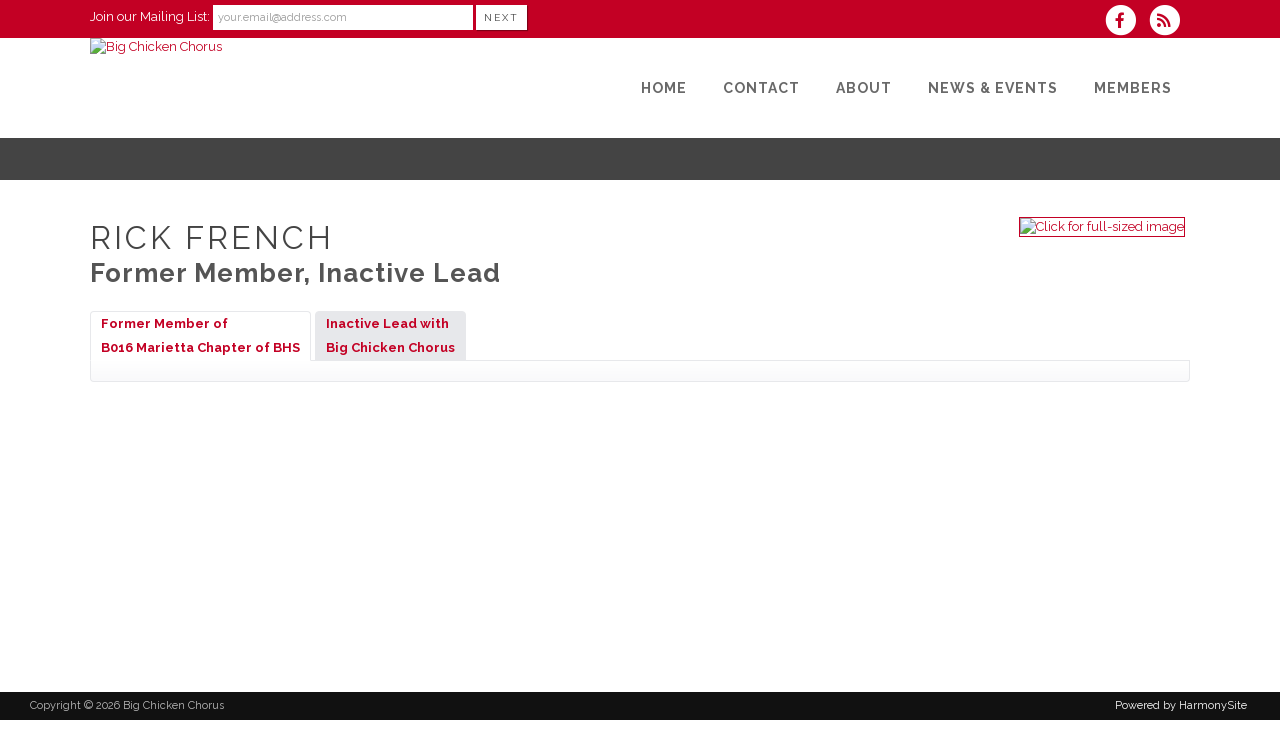

--- FILE ---
content_type: text/css;charset=UTF-8
request_url: https://www.bigchickenchorus.org/brostools/applications/singing/special/styles.css.php?singingcolour1=%23c30024&singingcolour2=%23444444&devicetype=Computer&country=USA&ispeak=0&peakbody=1146&flavour=club&app=0&mp3s=4&attendance=1&assessments=1&stack=1&cart=1&xero=0&productions=1&forgroup=0&showsendemail=1&privacy=0&access=0&bbs=1&band=0&sharing=1&cameraclub=0&performance=1&showprezass=1&giftaid=0&conventions=1
body_size: 7736
content:

@import url(//fonts.googleapis.com/css?family=PT+Sans+Narrow:700);


		.members_MemSpare1
		{
			display:		none;
		}
		 
		.members_MemSpare2
		{
			display:		none;
		}
		 
		.members_MemSpare3
		{
			display:		none;
		}
		 
		.members_MemSpare4
		{
			display:		none;
		}
		 
		.memberships_Spare1
		{
			display:		none;
		}
		 
		.memberships_Spare2
		{
			display:		none;
		}
		 
		.memberships_Spare3
		{
			display:		none;
		}
		 
		.memberships_Spare4
		{
			display:		none;
		}
		 
		.memberships_SpareDate1
		{
			display:		none;
		}
		 
		.participations_Spare1
		{
			display:		none;
		}
		 
		.participations_Spare2
		{
			display:		none;
		}
		 
		.participations_Spare3
		{
			display:		none;
		}
		 
		.groupings_Spare1
		{
			display:		none;
		}
		 
		.events_Spare1
		{
			display:		none;
		}
		 
		.events_Spare2
		{
			display:		none;
		}
		 
		.orders_OrdSpare1
		{
			display:		none;
		}
		 
		.orders_OrdSpare2
		{
			display:		none;
		}
		 
		.orders_OrdSpare3
		{
			display:		none;
		}
		 
		.developer_content
		{
			display:			none;
		}
		 
/*
 *	STANDARD OBJECTS
 */

a			/* for emails */
{
	color:			#c30024;
	text-decoration:none;
}
a:hover
{
	text-decoration:underline;
}

::placeholder						/* Chrome, Firefox, Opera, Safari 10.1+ */
{
	color:				#999;
	opacity:			1;			/* Firefox */
}
::-moz-placeholder
{
	color:				#999;
}
::-ms-input-placeholder				/* Microsoft Edge */
{
	color:				#999;
}

input[type="submit"],
input[type="button"],
button:not(.ui-datepicker-trigger):not(.ui-button)
{
	-webkit-appearance: none;			/* Remove default styling for Safari/Chrome on MacOS (and iPad) */
	background-color:	#f7f7f7;
	margin:				2px 4px 0 0;
	padding:			3px 8px;
	border:				1px solid #ccc;
	border-radius:		2px;
	text-shadow:		none;
	cursor:				pointer;
	-webkit-box-shadow:	1px 1px 1px 0px rgba(0,0,0,0.35);
	-moz-box-shadow:	1px 1px 1px 0px rgba(0,0,0,0.35);
	box-shadow:			1px 1px 1px 0px rgba(0,0,0,0.35);
}
input[type="submit"]:focus
{
	background-color:	#e7e7e7;
}
input[type="submit"]:hover,
input[type="button"]:hover,
button:hover:not(.ui-datepicker-trigger):not(.ui-button)
{
	color:				white;
	background-color:	#c30024;
	border:				1px solid #c30024;
}
input[type="submit"]:active,
input[type="button"]:active,
button:active:not(.ui-datepicker-trigger):not(.ui-button)
{
	transform:			translate(1px, 1px);
	border:				1px solid #c30024;
	box-shadow:			0 0 5px #c30024;
	-webkit-box-shadow:	0 0 5px #c30024;
	-moz-box-shadow:	0 0 5px #c30024;
}
input[type="submit"]:disabled,
input[type="button"]:disabled,
button:disabled,
input[type="submit"]:hover:disabled,
input[type="button"]:hover:disabled,
button:hover:disabled
{
	background-color:	#f7f7f7;
	color:				#aaa;
    cursor:				not-allowed;
    box-shadow:			none;
}
.fabtn_wrapper input[type="submit"],
.fabtn_wrapper input[type="button"],
.fabtn_wrapper button
{
    padding-left:		1.8em;
}
.fabtn_wrapper:hover:after
{
	color:				white;
}
.fabtn_wrapper:active:after
{
	transform:			translate(1px, 1px);
}

/*
 *	CUSTOM OBJECTS
 */

#memberlinks
{
	margin:			4px 30px 1px 0;
}

#loginname
{
	font-weight:	bold;
	padding-right:	10px;
}

table#membersonly
{
	border-spacing:		0;
	border-collapse:	collapse;
}
table#membersonly > * > * > *
{
	padding:	8px;
}

.bros-google-map
{
	border:		1px solid black;
}

a.footertext
{
	color: white;
	text-decoration: underline;
}

.dayevent a
{
	font-weight:	normal;
}

.gsc-input
{
	font-size:		11px !important;
	line-height:	1.0em !important;
	background-image:	none !important;
}

.footer_slide_container
{
	float:			left;
	position:		relative;
    height:			85px;
    width:			85px;
	border:			2px solid white;
	margin:			10px 2px 0 0;
}

.footerslide
{
	position:		absolute;
}

.links_table
{
	width:			100%;
}

#show_welcome_email_outer
{
	text-align:		center;
}

#show_welcome_email
{
	width:			70%;
	margin:			0 auto;
	padding:		20px;
	text-align:		left;
	border:			1px solid #777;
	background-color:	#eee;
}

.subscribe_page_email
{
	width:			280px;
}

.attendance_response
{
}

.feature_photo
{
	padding:			9px;
	border:				1px solid black;
	background-color:	white;
}

#memonly_today_cell
{
	font-style:			italic;
	font-weight:		bold;
	background-color:	#ddd;
}

.att_required
{
	background-color:	#ff9d9d;
	font-weight:		bold;
}

.memlink_wrapper
{
	float:				left;
	padding-right:		20px;
	padding-bottom:		10px;

	position:			relative;
}
table.apparea .memlink_wrapper
{
	padding-bottom:		0;
}

.memlink_wrapper a img
{
	display:			block;
}

.memlink_wrapper h2
{
	font-family:		'PT Sans Narrow', sans-serif;
	color:				#7a7a7a;
	font-weight:		bold;
	text-transform:		uppercase;
	letter-spacing:		-1px;

	text-align:			center;
	width:				91px;
	height:				91px;
	margin:				20px 0 0 10px;
	padding:			0;
	overflow:			hidden;

	position:			absolute;
	top:				0;
	bottom:				0;
	right:				0;
	left:				0;
}

.membericon_update
{
	position:			absolute;
	bottom:				16px;
	right:				20px;
}

#tickbox_table_maxheight_Memid
{
	width:				360px;
	max-height:			220px;
}

.event_share
{
	margin-top:			8px;
	color:				#c30024;
	font-weight:		bold;
	font-size:			1.2em;
	background-color:	#eee;
	padding:			5px;
	border:				2px solid #ccc;
	max-width:			250px;
}
.event_share img
{
	margin-right:		30px;
}

#sendfriendfromcell
{
	width:				160px;
}

.cssbox_wide
{
	width:				100% !important;
}

.assessrptYEScell
{
	font-weight:		bold;
	text-align:			center;
	color:				white;
	background-color:	green;
}

.assessrptNOcell
{
	font-weight:		bold;
	text-align:			center;
	color:				white;
	background-color:	red;
}

.assessnotreq
{
	color:				#999;
}

.assessexpired
{
	color:				red;
	font-weight:		bold;
}

.assessnotatt
{
	color:				red;
}

#songfolder_box
{
	border:				2px solid #ccc;
	background-color:	#f3f3f3;
	padding:			4px 6px 4px 10px;
	width:				290px;
}

.days30,
.days30 a,
tr.days30 td
{
	color:				orange;
	font-weight:		bold;
}

.expired,
.expired a,
tr.expired td
{
	color:				red;
	font-weight:		bold;
}

.teamleader
{
	color:				red;
	font-weight:		bold;
}

/*
 *	UPLOADS statuses
 */
.uplrow_archived
{
	color:				#aaa;
	font-style:			italic;
}

/*
 *	REP statuses
 */
.reprow_archived
{
	color:				#aaa;
	font-style:			italic;
}
.reprow_learn
{
	background-color:	#ffbbbb;
}
.repcol_Statuslearn
{
	color:				red;
	font-weight:		bold;
}

/*
 *	STACKS statuses
 */
.stackrow_archived
{
	color:				#aaa;
	font-style:			italic;
}

/*
 *	SUGGESTIONS statuses
 */
.sugrow_Closed
{
	color:				#aaa;
	font-style:			italic;
}

/*
 *	LIBRARYITEMS statuses
 */
.librow_returned,
.librow_returned td
{
	color:				#999;
	font-style:			italic;
}
.librow_overdue
{
	background-color:	#ffbbbb !important;
}
.libcol_Dueoverdue
{
	color:				red;
	font-weight:		bold;
}

/*
 *	Riser stacking page
 */
#stack_controls
{
	padding:				4px 10px;
	border-top:				3px solid #bbb;
	border-bottom:			3px solid #bbb;
	background-color:		#f0f0f0;
}
#stack_container
{
/*	border:				solid 1px red; */
	width:				1200px;
	height:				950px;
	position:			relative;
	overflow:			hidden;
}
/* 2015-07-30 Mark:  temporarily hidden to fix issue with Stockland theme.  See if it breaks anything
.item
{
	border:				solid 1px blue;
	width:				25px;
	height:				25px;
	position:			absolute
}
*/
#hover_thumb
{
	width:				280px;
	height:				80px;
	border:				solid 1px #bbb;
	position:			absolute;
	z-index:			10;
	overflow:			hidden;
	margin:				3px 0 0 3px;
	padding:			5px;
}
#hover_thumb img
{
	height:				95%;
	float:				left;
	margin-right:		10px;
}
.hover_name
{
	font-weight:		bold;
}
.hover_section
{
	color:				white;
	font-weight:		bold;
	padding:			3px 10px;
}

#rep_group_choices
{
	border:				2px solid #ccc;
	background-color:	#f3f3f3;
	margin-top:			5px;
	padding:			4px 6px 4px 10px;
}

.contacticons
{
	padding-left:		27px;
	text-indent:		-27px;
	margin-bottom:		16px;
}

#memview_tabs ul.tabList li
{
	font-weight:		bold;
}

#groupings_list
{
}
#groupings_list div,
.listed_grouping div
{
	float:				left;
	background-color:	#666;
	padding:			4px 10px;
	margin-right:		8px;
	margin-bottom:		3px;

	-moz-border-radius:		7px;		/* for mozilla-based browsers */
	-webkit-border-radius:	7px;		/* for webkit-based browsers */
	border-radius:			7px;		/* theoretically for *all* browsers, dependant on implementation of CSS3 */
}
#groupings_list div#selected_grouping
{
	background-color:	#eee;
}
#groupings_list div a,
.listed_grouping div
{
	color:				#eee;
	font-weight:		bold;
}
div#selected_grouping,
div#selected_grouping a
{
	color:				#555;
}
#groupings_list div#more
{
	background-color:	inherit;
	border:				2px solid #666;
	padding:			2px 10px;
}
#groupings_list div#more a
{
	color:				#555;
}

#advanced_search
{
	clear:				both;
	margin-bottom:		10px;
}

#newmemwiz
{
	width:				100%;
	border:				1px solid #ccc;
}
#newmemwiz td
{
	padding:			5px;
}
#newmemwiz .selectedstep
{
	border:				2px solid #c30024;
	background-color:	#eee;
	font-weight:		bold;
}
#newmemwiz .unselectedstep
{
	border:				1px solid #ccc;
	background-color:	#eee;
}

.banner_edit
{
	position:	absolute;
	top:		10px;
	left:		10px;
	width:		20px;
	height:		20px;
}

.banner_button
{
	background-color:	transparent;
	color:				#fff;
	border:				2px solid #fff;
	box-sizing:			initial !important;
	cursor:				pointer;
	display:			inline-block;
	padding:			6px 22px;
	width:				auto;
	text-shadow:		none !important;
}
.banner_button:hover
{
	border-color:		#c30024;
	background-color:	#c30024;
}

.bulk_att_row
{
	height:		32px;
}

#facebook_footer
{
	float:			right;
}
#myspace_footer,
#twitter_footer,
#youtube_footer,
#rss_footer
{
	margin-left:	6px;
	float:			right;
}

.ico_phone {	padding:0 0 0 28px; background: url(../images/ico_phone.png) 5px 50% no-repeat !important; }
.ico_home  {	padding:0 0 0 28px; background: url(../images/ico_home.png) 5px 50% no-repeat !important; }
.ico_mail  {	padding:0 0 0 28px; background: url(../images/ico_mail.png) 5px 50% no-repeat !important; }

#provlist
{
	font-weight:	bold;
	padding:		0 0 10px 40px;
}

.feedemail-input,
.feedemail-input:focus
{
	width:220px;
	font-size:14px;
	height: 22px;
	border:1px solid #ccc;
	margin:0 0 4px 0;
}

.themerow
{
	border:			1px solid black;
	font-weight:	bold;
	color:			#444444;
}

.viewmemlist
{
	font-weight:	bold;
	font-size:		1.2em;
}

#evsonglist
{
	width:			100%;
}
#evsonglist td,
#evsonglist th
{
	font-size:		1.4em;
}

#hs_logo
{
	text-align:			center;
}

#hsprivacy_links
{
	font-size:			0.8em;
}

/*
 *	Any changes made to #ticketprint_button must also be made in styles_email.css.php
 */
#ticketprint_button
{
	background-color:	#444444;
	border-radius:		7px;
}
#ticketprint_button a
{
	font-weight:		bold;
	font-size:			16px;
}
#pay_button
{
	background-color:	#444444;
	border-radius:		7px;
	padding:			10px 20px;
	font-weight:		bold;
	color:				white;
}
#ticketprint_button a,
#pay_button a
{
	color:				white;
	text-decoration:	none;
}
#ticketprint_button a:hover,
#pay_button a:hover
{
	text-decoration:	underline;
}

.payment_option
{
	padding:			20px 0 20px 40px;
}

#pay_paypal
{
	width:				150px;
	text-align:			center;
}

.payment_bottom
{
	float:				right;
}

#cart_summary
{
	background-color:	#fff2a8;
	border:				1px solid orange;
	padding:			6px;
}
#cart_summary a
{
	font-weight:		bold;
}

.merch_view
{
	clear:				both;
	margin-top:			100px;
}

.pos_desc
{
	margin:				10px 0;
}

#membersonly_page .neatbox,
#membersonly_page .q_price_table,
#membersonly_page .fusion-fullwidth,
#hshelp_page .neatbox,
#hshelp_page .q_price_table,
.imitation_headerbox
{
	position: relative;
	float: left;
	padding-right: 15px;
}
.membersbox_half
{
	width:		50%;
}
.membersbox_full
{
	width:		100%;
}
.imitation_headerbox
{
	padding-right: 0;
}
.imitation_headerbox .admintable_wrapper
{
	margin-right: 15px;
}

.visibility_attendance
{
	}

.visibility_assessments
{
	}

.visibility_stack
{
	}

.visibility_cart
{
	}

.visibility_xero
{
	display: none;}

.visibility_productions
{
	}

.visibility_forgroup
{
	display: none;}

.visibility_privacy
{
	display: none;}

.visibility_bbs
{
	}

.visibility_conventions
{
	}

.visibility_band
{
	display: none;}

.visibility_not_band
{
	}

.visibility_bbs_or_band						/* hack */
{
	}

.visibility_bha_or_band						/* hack */
{
	display: none;}

.visibility_sharing
{
	}

.visibility_performance
{
	}


.ticket_print
{
	width:			90%;
	border:			2px solid black;
	margin:			15px 15px 0 15px;

	-webkit-column-break-inside: avoid;
			  page-break-inside: avoid;
				   break-inside: avoid;
}
.ticket_print td
{
	padding:		20px;
	text-align:		center;
	vertical-align:	middle;
	font-weight:	bold;
}
.ticket_print img.light,
.ticket_print img.dark,
.ticket_print img.sticky
{
	display:		none;
}
.ticketeventname
{
	font-size:		1.6em;
}
.ticketeventdate
{
	font-size:		1.4em;
	margin-bottom:	10px;
}
.ticketbooker,
.tickettype
{
	margin-top:		10px;
}

.donation_wrapper
{
	display:		table;
}
.donation_header
{
	padding:			6px;
	background-color:	#ddd;
	font-weight:		bold;
}
.donation_desc
{
	padding:			6px;
}
.donation_amt
{
	padding:			6px;
	font-weight:		bold;
}

.sidebar_donate_amount,
.footer_donate_amount
{
	margin:				6px 0;
}

.home_boxes_wrapper
{
	max-width:			900px;
	margin:				0 auto;
}
.home_box
{
	width:				288px;
	float:				left;
	margin:				0 5px 10px 0;
}

.no-rpf-track
{
	font-style:			italic;
	color:				#888;
}

#booktickets_table td
{
	padding:			10px;
	font-size:			1.3em;
}

#sms_grouping_selector,
.selectgrouping_label
{
	font-weight:		bold;
	font-size:			1.3em;
}
#sms_grouping_selector option
{
	font-size:			1.0em;
}
.selectgrouping_wrapper
{
	margin:				0 0 10px 0;
}

#attendance_box
{
	border:				2px solid #c30024;
	display:			table;
	padding:			8px;
	margin-top:			8px;
}
#attendance_description
{
	font-weight:		bold;
	margin-bottom:		15px;
}

.mem_attendance_select_nav,
.mem_attendance_select_nav option
{
	font-weight:		bold;
	font-size:			18px;
}

.newsletter_list_item
{
	margin-top:			10px;
}

#newsletter_addsection
{
	background-color:	#eeeeee;
	border:				1px solid #555;
}
#newsletter_addsection_inner
{
	margin:				12px;
}

.newsletter_dropdown
{
	max-width:			700px;
}
.newsletter_dropdown option
{
	max-width:			671px;
}

.newsitemtable,
.newsitemdescription img
{
	max-width:			100%;
	height:				auto !important;
}

.assrpt_cell
{
	color:				white;
	background-color:	white;
	font-weight:		bold;
	text-align:			center;
}
.assrpt_notassessed
{
	color:				black;
	font-weight:		normal;
}
.assrpt_expired
{
	background-color:	red;
}

#brem_wrapper
{
	float:				right;
	margin-left:		10px;
	text-align:			center;
}
#brem_outer
{
	border:				2px solid black;
	background-color:	#bbbbbb;
	text-align:			center;
	padding:			2px 10px;
	width:				220px;
}
#brem_inner
{
	background-color:	white;
	font-size:			5px;
	line-height:		7px;
}
#brem_subject,
#brem_footer
{
	background-color:	#c30024;
	color:				white;
	font-weight:		bold;
	padding:			2px 0px;
}
#brem_body
{
	text-align:			left;
	padding:			6px 10px;
}
#brem_footer
{
	font-weight:		normal;
}
#brem_footer a
{
	color:				white;
}
#brem_inner img
{
	max-height:			30px;
}

.veryoverdue
{
	background-color:	#ffb3b3;
}
.timesup
{
	font-weight:		bold;
	background-color:	red;
}

#whoswho_table img
{
	max-width:			none !important;
}

.ann_title
{
	font-weight:		bold;
	font-size:			1.2em;
}
.ann_by
{
}
.ann_date
{
	font-style:			italic;
	color:				#aaa;
}
.ann_message
{
}

.spon_cat_heading
{
	border-bottom:		2px solid #999;
	padding-bottom:		5px;
	font-weight:		bold;
}

.sendemail
{
	margin:				10px 0;
	}

.cusc_events
{
	display:			none;
}

#member_search_custom
{
	color:			white;
	font-size:		16px;
}

.underheader h1
{
	color:				#373e44;
	margin:				0 0 12px 0;
}
.underheader h1.main_page_heading
{
	color:				inherit;
	margin:				inherit;
}

.extras_container
{
	margin-bottom:		25px;
	background-color:	#eee;
	padding:			5px 10px;
}

.extras_name
{
	font-weight:		bold;
	font-size:			1.4em;
}

.extras_inc
{
	font-weight:		bold;
}

.extras_desc
{
	padding-left:		40px;
	padding-top:		20px;
}

.extras_qty
{
	padding-top:		7px;
}

#packagetable th,
#packagetable td
{
	color:				black;
}

.choruschoice
{
	padding:			7px 0 7px 30px;
}

.is_convention
{
	display: none;}
.is_quartet
{
	display: none;}
.is_not_quartet
{
	}

.pricing_requirement
{
	background-color:	#eee;
	padding:			5px 10px;
}

.top_menus
{
	display:			inline-block;
	padding:			0 0 0 10px;
}
#top_print_icon,
#top_darkmode_icon,
#top_help_icon,
#top_admin_icon
{
	padding:			0 0 0 10px;
}
.fa-question-circle
{
	font-size:			1.15em;
}

#loginname
{
}

#userthumb
{
	width:				30px;
	height:				30px;
	float:				left;
	margin-top:			4px;
	margin-right:		7px;
	border-radius:		50% !important;
}

#user-menu,
#darkmode-menu,
#access-menu
{
	display:			none;
	margin-top:			0;
	padding:			10px;
	position:			absolute;
	background-color:	#efefef;
	z-index:			9999;
	list-style:			none;
	text-align:			left;
}
#user-menu li,
#darkmode-menu li,
#access-menu li
{
}
#user-menu a,
#darkmode-menu a,
#access-menu a
{
	color:				#666;
}
#user-menu a:hover,
#darkmode-menu a:hover,
#access-menu a:hover
{
	text-decoration:	none;
	color:				#c30024;
}
.user-icon
{
	width:				20px;
}
.darkmode-menu-header,
.user-access-menu-header
{
	background-color:	#444444;
	color:				white;
	line-height:		18px;
	padding:			10px;
	margin:				-10px -10px 4px -10px;
}
#header_social_icons
{
	float:				right;
	line-height:		30px;
	margin-top:			5px;
}
#header_social_icons a
{
}

table.booktable td
{
/*	white-space:		nowrap; Removed because it was causing problems with http://hills.harmonysite.com/dbpage.php?pg=book&id=62503 */
}

/*
 *	Customise jQuery UI
 */

.ui-dialog-titlebar,
.ui-widget-header
{
	background:			#c30024 !important;
}

/*	END Customise jQuery UI */

.add_button_float_right_members
{
	margin-top:			-28px;
}

#formfield_form_ensembles_LogoLight > div,
#formfield_form_ensembles_LogoLight input
{
	background-color:	#444;
	color:				white;
}
#formfield_form_ensembles_LogoLight img
{
	border-width:		0 !important;
}


		.form_row_memberships_PublicEntries
		{
			display:	none;
		}
		 
.photo_comp_entry_wrapper
{
	border:						1px solid #ccc;
	text-align:					center;
	padding:					10px;
	margin:						0 10px 10px 0;
	float:						left;
	border-radius:				10px;
	-webkit-box-shadow:			3px 3px 5px 0px rgba(0,0,0,0.35);
	-moz-box-shadow:			3px 3px 5px 0px rgba(0,0,0,0.35);
	box-shadow:					3px 3px 5px 0px rgba(0,0,0,0.35);
}
.photo_comp_entry_header
{
	height:						2.4em;
	font-weight:				bold;
	overflow:					hidden;
	font-size:					1.2em;
}
.photo_comp_entry_link
{
	height:						1.4em;
	overflow:					hidden;
}
.photo_comp_entry_photo
{
}
.photo_comp_entry_footer
{
	background-color:			#eee;
	margin:						10px -10px -10px -10px;
	padding:					7px;
	border-bottom-left-radius:	10px;
	border-bottom-right-radius:	10px;
}

.fa-stack
{
	width:						2em !important;
}

.bros_warning .att_required
{
	color:						#c30024;
}

.form_row_groupings_Faculty,
.form_row_groupings_Spare1
{
	display:					none !important;
}

.split3_column
{
	float:			left;
	width:			33.33%;
	box-sizing:		border-box;
}
/* Clear floats after the columns */
.split3:after
{
	content:		"";
	display:		table;
	clear:			both;
}
@media screen and (max-width: 600px)
{
	.split3_column
	{
		float:		none;
		width:		100%;
		text-align:	left !important;
	}
}

.form_row_rep_ChoreoAss,
.stdview_rep_ChoreoAss
{
	}

.form_row_websites_GiftAid
{
	display:		none;
}

.form_row_orders_GiftAid,
.form_row_memberships_GiftAid,
.form_row_memberships_GiftAidFrom,
.form_row_memberships_GiftAidTo
.donate_giftaid
{
	display:		none;
}

.form_row_memberships_AgreedWaiver,
.form_row_memberships_AgreedRules
{
	display:		none;
}

.form_row_ensembles_Full
{
	display:		none;
}

#badgepreview_wrap:first-child
{
	border:			1px solid black;
}

#admintablewrapper_members .deleterecord_members
{
	display:		none;
}

.inactivedues td
{
	font-style:		italic;
	color:			#aaa;
}

.event_icon
{
	border:			1px solid black;
	max-width:		100%;
}

ul.default_list,
ol.default_list
{
	display:		block !important;
	list-style:		disc outside none !important;
	margin:			1em 0 !important;
	padding:		0 0 0 40px !important;
}
ol.default_list
{
    list-style-type:	decimal !important;
}
.default_list li
{
    display:		list-item !important;
    border-bottom:	0 !important;
    margin:			initial !important;
    padding:		initial !important;
    font-weight:	initial !important;
}

.paidbutton
{
	color:			green;
	font-weight:	bold;
	border:			1px solid green;
	padding:		2px;
	background-color:	#d0fccd;
	border-radius:	4px;
}

.prdlist_box
{
	margin-right:	20px;
}

ul.ui-autocomplete,
ul.ui-autocomplete li
{
	z-index:			9999 !important;
}
ul.ui-autocomplete li
{
	clear:				both;
	width:				300px !important;
	max-width:			100%;
	border-bottom:		1px solid #888;
	padding:			10px 16px;
	font-size:			12px;
	overflow:			hidden;			/* for getting the height to match the icon */
	cursor:				hand;
	cursor:				pointer;
}

.sr_inactive
{
	background-color:	#ffaeae;
}

#_searchq
{
	width:				220px;
	margin-bottom:		3px;
	color:				#444;
}

/*
 *	Visually impaired
 */
#impaired_header h1
{
	color:				#c30024;
}
.impaired_leftmargin
{
	color:				white;
	background-color:	#444444;
}
.impaired_leftmargin th
{
	background-color:	white;
}
.impaired_leftmargin td,
.impaired_leftmargin a
{
	color:				white;
}
.impaired_leftmargin th a
{
	color:				#c30024;
}
.impaired_leftmargin #_searchq
{
	width:				140px !important;
}

.grouping_warning
{
	font-size:			0.8em;
	display:			inline-block;
	font-weight:		bold;
	padding:			1px 10px;

	color:				#ff2600;
	border: 1px solid	#ff2600;
	background-color:	#ff9d9d;
	border-radius:		5px;
}

.form_row_members_Pronoun
{
	display:			none;				/* enable for LGBQTI groups */
}


.gsc-search-button-v2 svg
{
	fill:				#c30024 !important;
}

#robot_challenge
{
	margin-bottom:		18px;
}
#robot_challenge_question
{
	font-size:			1.5em;
}
#robot_challenge_question input
{
	font-size:			1.0em;
}

.prodview_events
{
	font-weight:		bold;
}

.form_row_clubs_PeakBodyConv
{
	display:			none;				/* except for ANCA */
}

#nofileheading_assessments_Recording
{
	display:			none;
}

#mand_events_start::before
{
	content:			"\A";				/* newline */
	display:			block;
}

.cart_answers
{
	padding-left:		30px;
}

.notanswered
{
	font-style:			italic;
	color:				#999;
	font-weight:		normal;
}

.question_label
{
	font-weight:		bold;
	padding:			10px;
}

.question_rec_selector
{
/*	display:			none; */
	padding:			10px 0 10px 40px;
}

#admin_reorder_ensembles
{
	display:			none;
}

/* Google Search tweak */
.gsc-results-wrapper-overlay
{
	height:				calc(100% - 200px - 60px) !important;
}

#att_qrcode_wrapper
{
	text-align:			center;
}
#att_qrcode
{
	color:				green;
	font-size:			5em;
	font-weight:		bold;
	text-transform:		uppercase;
}

#sendemail_ev,
#sendemail_upl
{
	display:			none;
}

@media (max-width: 440px)
{
	.vc_col-sm-12 div:has(> .jp-jplayer)
	{
		position:		relative;
		left:			-15px;
		max-width:		100vw;
		overflow-x:		scroll;
	}
}
@media (max-width: 450px)
{
	.fusion-fullwidth div:has(> .jp-jplayer)
	{
		position:		relative;
		left:			-30px;
		max-width:		100vw;
		overflow-x:		scroll;
	}
}
#evprog-wrapper
{
	overflow-x:			scroll;
}

#rep_GoogleDrive
{
	width:				100%;
	height:				600px;
	border-collapse:	separate;
	border-spacing:		0;
	border-width:		0;
	border:				1px solid #dddfe1;
	border-radius:		4px;
}
#rep_GoogleDrive h2
{
	background-color:	#f3f4f5;
	font-family:		Ariel, sans-serif;
	padding:			10px;
	font-weight:		bold;
}
#rep_GoogleDrive div
{
	padding:			10px;
}
#rep_GoogleDrive iframe
{
	width:				100%;
	height:				530px;
}
#rep_boxcom iframe
{
	width:				100%;
	height:				530px;
}

#row_SMSAtt_App
{
	display:			none;
}

.developer_highlight
{
	background-color:	#ffd2d2;
}
tr.developer_highlight
{
	outline-color:		red;
	outline-style:		solid;
}
tr.developer_highlight td:first-child
{
	padding-top:		0 !important;
	color:				red;
	font-weight:		bold;
}
tr.developer_highlight > td:first-child:before
{
	content:			"DEVELOPERS ONLY\A\A";
	white-space:		pre-wrap;
}

#ReadPrivacy
{
	zoom:				1.3;
	transform:			scale(2);
	-ms-transform:		scale(2);
	-webkit-transform:	scale(2);
	-o-transform:		scale(2);
	-moz-transform:		scale(3);
	transform-origin:			0 0;
	-ms-transform-origin:		0 0;
	-webkit-transform-origin:	0 0;
	-o-transform-origin:		0 0;
	-moz-transform-origin:		0 0;
	margin-bottom:		20px;
	margin-right:		20px;
}

.slideshow-container
{
    position:			relative;
    max-width:			100%;
    margin:				auto;
	display:			block;
	overflow:			auto;
}
.simple_slides
{
    display:			none;
}
.slide_fade
{
    animation-name:		slide_fade;
    animation-duration:	1.5s;
}
@keyframes slide_fade
{
    from {opacity: .4}
    to {opacity: 1}
}
.slideshow-container .slide_fade
{
	height:				100%;
}
.slideshow-container img
{
	display:			block;
	height:				100%;
	object-fit:			contain;
}

.form_row_groupings_Region
{
	display:			none;
}

#evform_timezone
{
	display:			none;
}

@media (max-width: 500px)
{
	#hspage_book #booktable tr:first-child
	{
		display: none;
	}
	#hspage_book #booktable,
	#hspage_book #booktable > tbody
	{
		display: block;
	}
	#hspage_book #booktable tr
	{
		display: block;
	}
	#hspage_book #booktable tr::after
	{
		border-top: 1px solid #ddd;
		content: "";
		display: block;
		margin: 1rem 2rem;
	}
	#hspage_book #booktable td
	{
		border: none;
		display: block;
		font-weight: bold;
	}
	#hspage_book #booktable td:nth-child(3)::before
	{
		content: "Price (each): ";
		font-weight: normal;
	}
	#hspage_book #booktable td:nth-child(4)
	{
		text-align: right;
	}
	#hspage_book #booktable td:nth-child(4)::before
	{
		content: "Qty required: ";
		font-weight: normal;
	}
	#hspage_book #booktable tr:last-child > td[colspan="3"]
	{
		display: none;
	}
}

@media (max-width: 767px)
{
	#hspage_contact .rt-td:nth-child(3)
	{
		padding-top:	2.5em;
		padding-left:	6px;
	}
}
#hspage_contact a[href^="mailto:"]
{
	overflow-wrap:		anywhere;
}

.highlight_term
{
	background-color:	#ff0;
}
.prod_search_result
{
	border:				1px solid #ccc;
	background-color:	#f3f3f3;
	margin-bottom:	10px;
	padding:			4px 6px 4px 10px;
}
.prod_search_result a
{
	text-decoration:	underline;
}
.prod_search_result_title
{
	font-weight:		bold;
	font-size:			1.2em;
	margin-bottom:		5px;
}
.prod_search_result_reasons
{
	padding-left:		20px;
}

#repgroup_permanent
{
	float:				left;
	color:				#555;
	background-color:	#fff2a8;
	border:				1px solid orange;
	padding:			4px;
	margin:				4px 0;
}

.waitlist_container
{
	float:				left;
	margin-right:		20px;
}

/* Change styles for "banner_button" to be like "qbutton". */
.banner_button
{
	position:			relative;
	display:			inline-block;
	width:				auto;
	margin:				0;
	padding:			0 22px;
	border:				2px solid #c30024;
	font-family:		inherit;
	text-decoration:	none;
	cursor:				pointer;
	outline:			none;
	font-style:			normal;
	text-shadow:		none;
	white-space:		nowrap;
	border-radius:		0;
	transition:			color 0.3s ease-in-out, background-color 0.3s ease-in-out, border-color 0.3s ease-in-out;
	box-sizing:			initial !important;
	line-height:		40px;
	height:				40px;
	color:				#c30024;
	font-size:			12px;
	font-weight:		800;
	letter-spacing:		2px;
	text-transform:		uppercase;
	border-color:		#c30024;
	border-width:		2px;
	background-color:	transparent;
}
.banner_button:hover
{
	color:				#fff;
	background-color:	#c30024;
	border-color:		#c30024;
}
/* If the "banner_button" is in a slideshow quote box, UNDO some of the above styles. */
#slideshow .banner_button,
#sliders-container .banner_button
{
	background-color:	transparent;
	color:				#fff;
	border:				2px solid #fff;
	box-sizing:			initial !important;
	cursor:				pointer;
	display:			inline-block;
	padding:			6px 22px;
	width:				auto;
	text-shadow:		none !important;
	line-height:		inherit;
	height:				auto;
	letter-spacing:		1px;
	text-transform:		none;
}
/* #slideshow targets Stockholm slideshows. */
#slideshow .banner_button:hover
{
	background-color:	#c30024;
	border-color:		#c30024;
}
/* #sliders-container targets Mercury slideshows. */
#sliders-container .banner_button
{
	background-color:	#c30024;
	font-size:			inherit;
	font-weight:		inherit;
	transition:			none;
}
#sliders-container .banner_button:hover
{
	background-color:	transparent;
}

.clubdues_issue
{
	background-color:	black;
	color:				white;
	font-weight:		bold;
}

.waitlist_notice
{
	display:			inline-block;
	color:				#555;
	border:				1px solid orange;
	background-color:	#fff2a8;
	padding:			1px 10px;
	width:				13.5em;
}

@media (max-width: 850px)
{
	#userfilters,
	#userfilters > tbody,
	#userfilters > tbody > tr
	{
		display: block;
		width: 100%;
	}
	#userfilters > tbody > tr:first-child:nth-last-child(2)
	{
		display: none;
	}
	#userfilters > tbody > tr > td
	{
		display: block;
		padding: 0.3rem 0 0;
	}
	#userfilters td:has(#Songs)::before
	{
		content: "Songs to be sung";
		display: block;
	}
	#userfilters td:has(#VenueRec)::before
	{
		content: "Predefined venue";
		display: block;
	}
	#userfilters select
	{
		max-width: 100%;
	}
	#userfilters input[value="Show"]
	{
		display: block;
		margin: 1rem 0;
	}
}

.bulk_att_row > select:focus
{
	outline: 			2px solid #0d93e4;
}


--- FILE ---
content_type: text/css
request_url: https://www.bigchickenchorus.org/brostools/jquery/tablist/tabList.css
body_size: 575
content:
.tabs, .tabs li, .ugc ul.tabs, .ugc ol.tabs, 
.bp-content-tabs ul 			{ margin:0; padding:0; list-style:none; float:left; }
.tabs, .bp-content-tabs ul		{ width:100%; border-bottom:1px solid #E7E8EB; }
/*	MVMVMVMVMVMVMV */
.tabs, .bp-content-tabs ul
{
	padding:			0 !important;
}
.tabs li, .bp-content-tabs li
{
/*	MVMVMVMVMVMVMV */
	margin-right:		4px !important;
/*	MVMVMVMVMVMVMV */
	padding:			0 !important;
}
/*	MVMVMVMVMVMVMV */
.tabs a.active
{
	border-bottom:		1px solid #fff !important;
}
.tabs a, .bp-content-tabs li a
{
	border: 1px solid #E7E8EB;
	background:#E7E8EB;
	padding:0 10px;
	line-height:24px;
	display:block;
/*	MVMVMVMVMVMVMV height:24px; */
	text-decoration:none;
	margin-bottom:-1px;

	-webkit-border-radius: 4px 4px 0 0;
	-moz-border-radius: 4px 4px 0 0;
	border-radius: 4px 4px 0 0;
}
.tabs a:hover, .bp-content-tabs li a:hover	{ background: #F9F9FB; }
.tabs a.active, .tabs a.active:hover,
.bp-content-tabs li a.active, .bp-content-tabs li.selected a,
.bp-content-tabs li a.active, .bp-content-tabs li.current a { background: #fff; border-bottom: 1px solid #fff; }
.tab
{ 
/*	MVMVMVMVMVMVMV added overflow: auto; */
overflow: auto;
border:1px solid #E7E8EB;
border-top:0;
clear:both;
position:relative;
padding:10px; 
-webkit-border-radius: 0 0 4px 4px;
-moz-border-radius: 0 0 4px 4px;
border-radius: 0 0 4px 4px;
background: #fff;
background: -webkit-gradient(linear, left top, left bottom, from(#fff), to(#F9F9FB));
background: -moz-linear-gradient(top, #fff,  #F9F9FB);
background: linear-gradient(#fff, #F9F9FB);
-pie-background: linear-gradient(#fff, #F9F9FB);
}


--- FILE ---
content_type: application/javascript
request_url: https://www.bigchickenchorus.org/brostools/jquery/tablist/tabList.js
body_size: 449
content:
jQuery(document).ready(function(c)
{
	c(".tabList").sTabs();
	$(".tabList").show();
	$(".tabListMain").show();
});


(function (a)
{
	a.fn.sTabs = function (c)
	{
		var b = a.extend({}, a.fn.sTabs.defaults, c);
		return this.each(function ()
		{
			a(this).addClass("tabs");
			a(this).find("a").each(function ()
			{
				a(a(this).attr("href")).addClass("tab").hide();
				a(this).bind(b.eventType, function (f)
				{
					f.preventDefault();
					a(this).addClass("active");
					b.animate ? a(a(this).attr("href")).fadeIn(b.duration) : a(a(this).attr("href")).show();
					a(a(this).parent().siblings().find("a")).each(function ()
					{
						a(this).removeClass("active");
						a(a(this).attr("href")).hide()
					})
				})
			});

			var d = a(this).find("li:nth-child(" + b.startWith + ")").children("a");
			a(d).addClass("active");
			a(a(d).attr("href")).show()
		})
	};

	a.fn.sTabs.defaults =
	{
		animate: false,
		duration: 300,
		startWith: 1,
		eventType: "click"
	}
})(jQuery);
